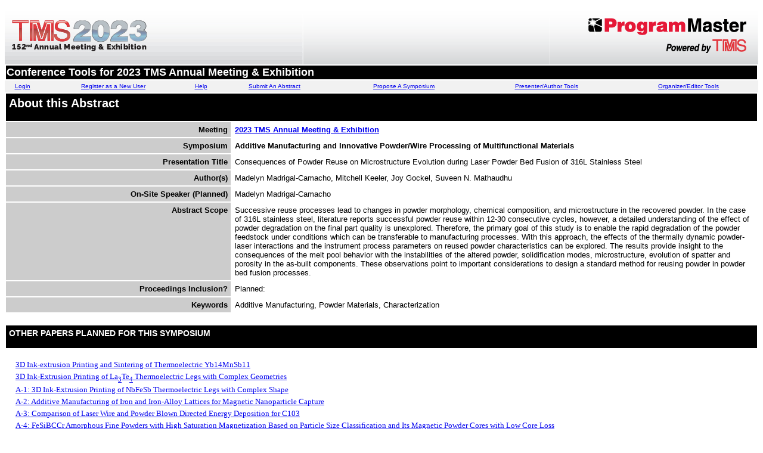

--- FILE ---
content_type: text/html; charset=ISO-8859-1
request_url: https://www.programmaster.org/PM/PM.nsf/ApprovedAbstracts/49DAA86A063822B685258880007F36BB?OpenDocument
body_size: 29303
content:
<!DOCTYPE HTML PUBLIC "-//W3C//DTD HTML 4.01 Transitional//EN">
<html lang="en-US">
<head>
<title>Consequences of Powder Reuse on Microstructure Evolution during Laser Powder Bed Fusion of 316L Stainless Steel</title><style>
h1 {font-size:20px;}
h2 {font-size:14px;}
</style>
<script language="JavaScript" type="text/javascript">
<!-- 
// Copyright PlanMagic Corporation 2001-2002 http://planmagic.com - http://simplythebest.net.// This script may only be used with the copyright notices intact on non commercial sites.// For use on commercial web sites please contact mail@planmagic.com.function ShowMenu(URL, WinTitle, WinWidth, WinHeight, WinLeft, WinTop, winScrollbars){	attr = "resizable=yes, width=" + WinWidth + ",height=" + WinHeight + ",screenX=" + WinLeft + ",screenY=" + WinTop + ",left=" + WinLeft + ",top=" + WinTop + ", scrollbars=" +winScrollbars+ "";	msgWindow=open(URL, WinTitle, attr);	if (msgWindow.opener == null) msgWindow.opener = self;}
// -->
</script>

<script language="JavaScript" type="text/javascript">
<!-- 
document._domino_target = "_self";
function _doClick(v, o, t) {
  var returnValue = false;
  var url="/PM/PM.nsf/ApprovedAbstracts/49daa86a063822b685258880007f36bb?OpenDocument&Click=" + v;
  if (o.href != null) {
    o.href = url;
    returnValue = true;
  } else {
    if (t == null)
      t = document._domino_target;
    window.open(url, t);
  }
  return returnValue;
}
// -->
</script>
</head>
<body text="#000000" bgcolor="#FFFFFF" link="#0000EE" alink="#EE0000" vlink="#880088">

<form action=""><TABLE role="presentation" WIDTH="100%" HEIGHT="100" BORDER="0" CELLPADDING="0" CELLSPACING="0">
<TR ALIGN="CENTER" VALIGN="MIDDLE" BGCOLOR="#FFFFFF">
<TD  WIDTH="500" HEIGHT="100" ALIGN="LEFT" VALIGN="MIDDLE"><a href="http://www.tms.org/TMS2023"><IMG SRC="/PM/PM.nsf/TMS2023.jpg" ALT="Conference Logo" WIDTH="500" HEIGHT="100" BORDER="0"></a></TD>
<TD WIDTH="100%" HEIGHT="100" BACKGROUND="/PM/PM.nsf/repeat-gradient.gif" BGCOLOR="#FFFFFF"></TD>
<TD  WIDTH="350" HEIGHT="100" ALIGN="RIGHT" VALIGN="MIDDLE"><IMG SRC="/PM/PM.nsf/ProgramMaster_TMS.gif" ALT="ProgramMaster Logo" WIDTH="350" HEIGHT="100" BORDER="0"></TD>
</TR></TABLE>
<table role="presentation" border="0" width=100% >
  <tr valign="top" bgcolor="000000"> 
    <td><font color="#FFFFFF" size="4" face="Verdana, Arial, Helvetica, sans-serif"><b>Conference Tools for 2023 TMS Annual Meeting & Exhibition</b></font></td>
  </tr>
</table>
  <table role="presentation" width=100% border="0" cellpadding="0" cellspacing="0" >
    <tr>
      <td bgcolor="#F1f1f1"><center>
          <font color="#000000" size="1" face="Verdana, Arial, Helvetica, sans-serif"><a href="https://user.programmaster.org/pm/login.aspx?ParentUNID=B8E4A6D4DBBBDCB485258687004ABCB7">Login</a></font>
        </center></td>
      <td height="20" bgcolor="#F1f1f1"><center>
          <font color="#000000" size="1" face="Verdana, Arial, Helvetica, sans-serif"><a href="https://user.programmaster.org/pm/register.aspx?ParentUNID=B8E4A6D4DBBBDCB485258687004ABCB7">Register as a New User</a></font>
        </center></td>
      <td bgcolor="#F1f1f1"><center>
          <font color="#000000" size="1" face="Verdana, Arial, Helvetica, sans-serif"><a href="/PM/PM.nsf/GeneralInfo?OpenForm&ParentUNID=B8E4A6D4DBBBDCB485258687004ABCB7">Help</a></font>
        </center></td>
      <td bgcolor="#F1f1f1"><center>
          <font color="#000000" size="1" face="Verdana, Arial, Helvetica, sans-serif"><a href="/PM/PM.nsf/SubmitAnAbstract?OpenForm&ParentUNID=B8E4A6D4DBBBDCB485258687004ABCB7">Submit An Abstract</a></font>
        </center></td>
      <td bgcolor="#F1f1f1"><center>
          <font color="#000000" size="1" face="Verdana, Arial, Helvetica, sans-serif"><a href="/PM/PM.nsf/ProposeASymposium?OpenForm&ParentUNID=B8E4A6D4DBBBDCB485258687004ABCB7">Propose A Symposium</a></font>
        </center></td>
      <td bgcolor="#F1f1f1"><center>
          <font color="#000000" size="1" face="Verdana, Arial, Helvetica, sans-serif"><a href="/PM/PM.nsf/EditAnAbstract?OpenForm&ParentUNID=B8E4A6D4DBBBDCB485258687004ABCB7">Presenter/Author Tools</a></font>
        </center></td>
      <td bgcolor="#F1f1f1"><center>
          <font color="#000000" size="1" face="Verdana, Arial, Helvetica, sans-serif"><a href="/PM/PM.nsf/ManageASymposium?OpenForm&ParentUNID=B8E4A6D4DBBBDCB485258687004ABCB7">Organizer/Editor Tools</a></font>
        </center></td>
    </tr>
  </table><table role="presentation" border="0" width=100% cellpadding="5">
  <tr valign="top" bgcolor="#000000"> 
    <td colspan="2"><font color="#FFFFFF" size="4" face="Verdana, Arial, Helvetica, sans-serif"><h1>About this Abstract</h1></font></td>
  </tr>
  <tr valign="top"> 
    <td align="right" bgcolor="#CCCCCC" width="30%"><font color="#000000" size="2" face="Verdana, Arial, Helvetica, sans-serif"><strong>Meeting</strong></font></td>
    <td><font size="2" face="Verdana, Arial, Helvetica, sans-serif"><strong><a href="javascript:ShowMenu('/PM/PM.nsf/MeetingInfo?OpenForm&ConfDocKey=B8E4A6D4DBBBDCB485258687004ABCB7','window6',498,400,2,95,'yes')">2023 TMS Annual Meeting & Exhibition</a>
      </strong></font></td>
  </tr>
  <tr valign="top"> 
    <td align="right" bgcolor="#CCCCCC" width="30%"><font color="#000000" size="2" face="Verdana, Arial, Helvetica, sans-serif"><strong>Symposium 
      </strong></font></td>
    <td><font size="2" face="Verdana, Arial, Helvetica, sans-serif"><strong>Additive Manufacturing and Innovative Powder/Wire Processing of Multifunctional Materials
      </strong></font></td>
  </tr>
  <tr valign="top"> 
    <td align="right" bgcolor="#CCCCCC" width="30%"><font color="#000000" size="2" face="Verdana, Arial, Helvetica, sans-serif"><strong>Presentation Title</strong></font></td>
    <td><font size="2" face="Verdana, Arial, Helvetica, sans-serif">Consequences of Powder Reuse on Microstructure Evolution during Laser Powder Bed Fusion of 316L Stainless Steel</font></td>
  </tr>
  <tr valign="top"> 
    <td align="right" bgcolor="#CCCCCC" width="30%"><font color="#000000" size="2" face="Verdana, Arial, Helvetica, sans-serif"><strong>Author(s)</strong></font></td>
    <td><font size="2" face="Verdana, Arial, Helvetica, sans-serif">Madelyn  Madrigal-Camacho, Mitchell  Keeler, Joy  Gockel, Suveen N. Mathaudhu</font></td>
  </tr>
  <tr valign="top"> 
    <td align="right" bgcolor="#CCCCCC" width="30%"><font color="#000000" size="2" face="Verdana, Arial, Helvetica, sans-serif"><strong>On-Site Speaker (Planned)</strong></font></td>
    <td><font size="2" face="Verdana, Arial, Helvetica, sans-serif">Madelyn  Madrigal-Camacho</font></td>
  </tr>
  <tr valign="top"> 
    <td align="right" bgcolor="#CCCCCC" width="30%"><font color="#000000" size="2" face="Verdana, Arial, Helvetica, sans-serif"><strong>Abstract Scope</strong></font></td>
    <td><font size="2" face="Verdana, Arial, Helvetica, sans-serif">
Successive reuse processes lead to changes in powder morphology, chemical composition, and microstructure in the recovered powder. In the case of 316L stainless steel, literature reports successful powder reuse within 12-30 consecutive cycles, however, a detailed understanding of the effect of powder degradation on the final part quality is unexplored. Therefore, the primary goal of this study is to enable the rapid degradation of the powder feedstock under conditions which can be transferable to manufacturing processes. With this approach, the effects of the thermally dynamic powder-laser interactions and the instrument process parameters on reused powder characteristics can be explored. The results provide insight to the consequences of the melt pool behavior with the instabilities of the altered powder, solidification modes, microstructure, evolution of spatter and porosity in the as-built components. These observations point to important considerations to design a standard method for reusing powder in powder bed fusion processes. </font></td>
  </tr>
  <tr valign="top"> 
    <td align="right" bgcolor="#CCCCCC" width="30%"><font color="#000000" size="2" face="Verdana, Arial, Helvetica, sans-serif"><strong>Proceedings Inclusion?</strong></font></td>
    <td><font size="2" face="Verdana, Arial, Helvetica, sans-serif">Planned: </font></td>
  </tr>
<tr valign="top"> 
    <td align="right" bgcolor="#CCCCCC" width="30%"><font color="#000000" size="2" face="Verdana, Arial, Helvetica, sans-serif"><b>Keywords</b></font></td>
    <td><font size="2" face="Verdana, Arial, Helvetica, sans-serif">Additive Manufacturing, Powder Materials, Characterization</font></td>
  </tr>
</table>
<BR>
	<table role="presentation" width=100% border="0" cellpadding="5">
        <tr valign="top" bgcolor="#000000"> 
          <td><font color="#FFFFFF" size="2" face="Verdana, Arial, Helvetica, sans-serif"><h2>OTHER PAPERS PLANNED FOR THIS SYMPOSIUM</h2></font></td>
  </tr>
  </table>
<table role="presentation" border="0" cellpadding="2" cellspacing="0">
<p><tr valign="top"><td nowrap><img width="16" height="1" src="/icons/ecblank.gif" border="0" alt=""><font size="2"><a href="/PM/PM.nsf/ApprovedAbstracts/01E74C1CEF75AC3585258881000E9597?OpenDocument">3D Ink-extrusion Printing and Sintering of Thermoelectric Yb14MnSb11</a></font></td></tr><tr valign="top"><td nowrap><img width="16" height="1" src="/icons/ecblank.gif" border="0" alt=""><font size="2"><a href="/PM/PM.nsf/ApprovedAbstracts/666CDC73BEA3F46F85258880005457FD?OpenDocument">3D Ink-Extrusion Printing of La<SUB>3</SUB>Te<SUB>4</SUB> Thermoelectric Legs with Complex Geometries</a></font></td></tr><tr valign="top"><td nowrap><img width="16" height="1" src="/icons/ecblank.gif" border="0" alt=""><font size="2"><a href="/PM/PM.nsf/ApprovedAbstracts/2FE7005271760B30852588800063A722?OpenDocument">A-1: 3D Ink-Extrusion Printing of NbFeSb Thermoelectric Legs with Complex Shape</a></font></td></tr><tr valign="top"><td nowrap><img width="16" height="1" src="/icons/ecblank.gif" border="0" alt=""><font size="2"><a href="/PM/PM.nsf/ApprovedAbstracts/5DACB2C72A18747C8525888100008D07?OpenDocument">A-2: Additive Manufacturing of Iron and Iron-Alloy Lattices for Magnetic Nanoparticle Capture</a></font></td></tr><tr valign="top"><td nowrap><img width="16" height="1" src="/icons/ecblank.gif" border="0" alt=""><font size="2"><a href="/PM/PM.nsf/ApprovedAbstracts/1A7424235EECC1648525887F006A26CE?OpenDocument">A-3: Comparison of Laser Wire and Powder Blown Directed Energy Deposition for C103</a></font></td></tr><tr valign="top"><td nowrap><img width="16" height="1" src="/icons/ecblank.gif" border="0" alt=""><font size="2"><a href="/PM/PM.nsf/ApprovedAbstracts/168A9C3625548FA88525886A0004BFD8?OpenDocument">A-4: FeSiBCCr Amorphous Fine Powders with High Saturation Magnetization Based on Particle Size Classification and Its Magnetic Powder Cores with Low Core Loss</a></font></td></tr><tr valign="top"><td nowrap><img width="16" height="1" src="/icons/ecblank.gif" border="0" alt=""><font size="2"><a href="/PM/PM.nsf/ApprovedAbstracts/5D2D703407945F35852588710042A825?OpenDocument">A-5: New Aluminium-based Composite Powders Dedicated for Additive Manufacturing</a></font></td></tr><tr valign="top"><td nowrap><img width="16" height="1" src="/icons/ecblank.gif" border="0" alt=""><font size="2"><a href="/PM/PM.nsf/ApprovedAbstracts/06694376473DE3808525886A00072BD3?OpenDocument">A-6: Study on the Optimization of Fe Content of FeSiBC Amorphous Powders</a></font></td></tr><tr valign="top"><td nowrap><img width="16" height="1" src="/icons/ecblank.gif" border="0" alt=""><font size="2"><a href="/PM/PM.nsf/ApprovedAbstracts/6F4FC571BAE2758385258870006CC38F?OpenDocument">A-81: Rapid 3D Printing of Nd:YAG Ceramic for Lasing Media</a></font></td></tr><tr valign="top"><td nowrap><img width="16" height="1" src="/icons/ecblank.gif" border="0" alt=""><font size="2"><a href="/PM/PM.nsf/ApprovedAbstracts/7361F17D9B37B8AC8525888000518A11?OpenDocument">A-83: Role of Additive Manufacturing (AM) in Developing Iron-Silicon Electric Steels for Soft Magnetic Applications</a></font></td></tr><tr valign="top"><td nowrap><img width="16" height="1" src="/icons/ecblank.gif" border="0" alt=""><font size="2"><a href="/PM/PM.nsf/ApprovedAbstracts/5CC4A6FC45285E0385258880004FBB43?OpenDocument">Accelerating Additive Manufacturing Process Design for Energy Conversion Materials using In-situ Sensing and Machine Learning</a></font></td></tr><tr valign="top"><td nowrap><img width="16" height="1" src="/icons/ecblank.gif" border="0" alt=""><font size="2"><a href="/PM/PM.nsf/ApprovedAbstracts/EDAAACF5B47E8B088525887C00503435?OpenDocument">Additive Manufacturing of Cu-based Shape Memory Alloys: Challenges and Perspectives</a></font></td></tr><tr valign="top"><td nowrap><img width="16" height="1" src="/icons/ecblank.gif" border="0" alt=""><font size="2"><a href="/PM/PM.nsf/ApprovedAbstracts/FC8580ABF6EBF709852588730026A823?OpenDocument">Additive Manufacturing of Multi-material Metal Structures Using Powders Produced by Machining</a></font></td></tr><tr valign="top"><td nowrap><img width="16" height="1" src="/icons/ecblank.gif" border="0" alt=""><font size="2"><a href="/PM/PM.nsf/ApprovedAbstracts/5E8C53D0FCD6B3C48525886E0008D88E?OpenDocument">Additive Manufacturing of NiTi Shape Memory Alloy via Laser Metal Deposition and Laser Powder Bed Fusion</a></font></td></tr><tr valign="top"><td nowrap><img width="16" height="1" src="/icons/ecblank.gif" border="0" alt=""><font size="2"><a href="/PM/PM.nsf/ApprovedAbstracts/6139B8F469E9F3AE85258872007184EB?OpenDocument">Additive Manufacturing of Soft and NdFeB Bonded Permanent Magnets: Prospects and Challenges</a></font></td></tr><tr valign="top"><td nowrap><img width="16" height="1" src="/icons/ecblank.gif" border="0" alt=""><font size="2"><a href="/PM/PM.nsf/ApprovedAbstracts/2382C3AE6DF0B9F8852588720025BA0C?OpenDocument">Additive Manufacturing of Titanium/Diamond Metal Matrix Composites</a></font></td></tr><tr valign="top"><td nowrap><img width="16" height="1" src="/icons/ecblank.gif" border="0" alt=""><font size="2"><a href="/PM/PM.nsf/ApprovedAbstracts/9C2C837B510C4FF98525887E0078FAD7?OpenDocument">Alignment of Magnetic Particles during Additive Manufacturing of Anisotropic Bonded Permanent Magnets</a></font></td></tr><tr valign="top"><td nowrap><img width="16" height="1" src="/icons/ecblank.gif" border="0" alt=""><font size="2"><a href="/PM/PM.nsf/ApprovedAbstracts/970FEB635E724A99852588800058149E?OpenDocument">Alloy Development through In-situ Mixing of Stainless Steel 316L and Inconel 718 Using Directed Energy Deposition</a></font></td></tr><tr valign="top"><td nowrap><img width="16" height="1" src="/icons/ecblank.gif" border="0" alt=""><font size="2"><a href="/PM/PM.nsf/ApprovedAbstracts/07F8EDD62AE16F0585258872007E7917?OpenDocument">Ceramic Reinforced Graded Metal Matrix Composites Using Directed Energy Deposition</a></font></td></tr><tr valign="top"><td nowrap><img width="16" height="1" src="/icons/ecblank.gif" border="0" alt=""><font size="2"><a href="/PM/PM.nsf/ApprovedAbstracts/690650C1590C73EB852588710048D072?OpenDocument">Characterisation of Gas Atomized Micro-alloyed Nickel Silicide Powders for Additive Manufacturing</a></font></td></tr><tr valign="top"><td nowrap><img width="16" height="1" src="/icons/ecblank.gif" border="0" alt=""><font size="2"><a href="/PM/PM.nsf/ApprovedAbstracts/49DAA86A063822B685258880007F36BB?OpenDocument">Consequences of Powder Reuse on Microstructure Evolution during Laser Powder Bed Fusion of 316L Stainless Steel</a></font></td></tr><tr valign="top"><td nowrap><img width="16" height="1" src="/icons/ecblank.gif" border="0" alt=""><font size="2"><a href="/PM/PM.nsf/ApprovedAbstracts/545493E2CADB9F2B85258872007CADBC?OpenDocument">Controlling Martensitic Transformation Characteristics in Defect-free NiTi Shape Memory Alloys Fabricated Using Laser Powder Bed Fusion</a></font></td></tr><tr valign="top"><td nowrap><img width="16" height="1" src="/icons/ecblank.gif" border="0" alt=""><font size="2"><a href="/PM/PM.nsf/ApprovedAbstracts/F39FFC4802B9242C85258872006304FC?OpenDocument">Design of Complex Active Microstrustrures by Melt Electrowriting Printing with Functional Fillers</a></font></td></tr><tr valign="top"><td nowrap><img width="16" height="1" src="/icons/ecblank.gif" border="0" alt=""><font size="2"><a href="/PM/PM.nsf/ApprovedAbstracts/41E55C24D6F4F25F852588720075E7CD?OpenDocument">Development of Metallic Matrix Composites and Powders for Metal Additive Manufacturing (MAM) Technologies</a></font></td></tr><tr valign="top"><td nowrap><img width="16" height="1" src="/icons/ecblank.gif" border="0" alt=""><font size="2"><a href="/PM/PM.nsf/ApprovedAbstracts/15B46BC4C226E681852588720063852F?OpenDocument">Directed Energy Deposition of a Martensitic Steel &#8211; Microstructure Evolution and Mechanical Response</a></font></td></tr><tr valign="top"><td nowrap><img width="16" height="1" src="/icons/ecblank.gif" border="0" alt=""><font size="2"><a href="/PM/PM.nsf/ApprovedAbstracts/EB39FBB541400CE18525885D004E03CE?OpenDocument">Directed Energy Deposition of AF9628: Process Optimization and Overhang Compensation</a></font></td></tr><tr valign="top"><td nowrap><img width="16" height="1" src="/icons/ecblank.gif" border="0" alt=""><font size="2"><a href="/PM/PM.nsf/ApprovedAbstracts/2576787F89A2299F8525887F00508D70?OpenDocument">Effect of Chromium Content on the Magnetic Behavior of Direct Energy Deposited FeNiCo Alloys</a></font></td></tr><tr valign="top"><td nowrap><img width="16" height="1" src="/icons/ecblank.gif" border="0" alt=""><font size="2"><a href="/PM/PM.nsf/ApprovedAbstracts/702B97C1088E7F2F8525888000624740?OpenDocument">Effect of Wire Directed Laser Energy Deposition Parameters and Heat Treatment on the Microstructure and Mechanical Properties of NAB C95800 </a></font></td></tr><tr valign="top"><td nowrap><img width="16" height="1" src="/icons/ecblank.gif" border="0" alt=""><font size="2"><a href="/PM/PM.nsf/ApprovedAbstracts/F2D97F68831DEC0E85258872005FCBFA?OpenDocument">Electrohydrodynamic 3D Printing of Magnetic Composites</a></font></td></tr><tr valign="top"><td nowrap><img width="16" height="1" src="/icons/ecblank.gif" border="0" alt=""><font size="2"><a href="/PM/PM.nsf/ApprovedAbstracts/DF9DB86E2F32EC068525887F004AC012?OpenDocument">Electron Beam Powder Bed Fusion of Binary Ni-Ti Shape Memory Alloys &#8211; On the Impact of TiC on the Functional Properties</a></font></td></tr><tr valign="top"><td nowrap><img width="16" height="1" src="/icons/ecblank.gif" border="0" alt=""><font size="2"><a href="/PM/PM.nsf/ApprovedAbstracts/707EF6621262AE77852588720082AE29?OpenDocument">Embedding Hidden Information in Additively Manufactured Metals via Magnetic Property Grading for Traceability</a></font></td></tr><tr valign="top"><td nowrap><img width="16" height="1" src="/icons/ecblank.gif" border="0" alt=""><font size="2"><a href="/PM/PM.nsf/ApprovedAbstracts/96A07232844A9D248525884E0057027F?OpenDocument">Engineered Platelets for Metals Additive Manufacturing</a></font></td></tr><tr valign="top"><td nowrap><img width="16" height="1" src="/icons/ecblank.gif" border="0" alt=""><font size="2"><a href="/PM/PM.nsf/ApprovedAbstracts/5C556CA601C3E3DC852588700063EF28?OpenDocument">Fabrication of HSLA Steel Si-Bronze Aluminum Functionally Graded Material Using Wire Arc Additive Manufacturing </a></font></td></tr><tr valign="top"><td nowrap><img width="16" height="1" src="/icons/ecblank.gif" border="0" alt=""><font size="2"><a href="/PM/PM.nsf/ApprovedAbstracts/5A5E9CE52E89F9328525888000616431?OpenDocument">Fatigue Behavior of Additively Manufactured Haynes 230 at Room and Elevated Temperatures</a></font></td></tr><tr valign="top"><td nowrap><img width="16" height="1" src="/icons/ecblank.gif" border="0" alt=""><font size="2"><a href="/PM/PM.nsf/ApprovedAbstracts/61B64DC0227F9F3D8525887100298605?OpenDocument">Friction Stir Additive Manufacturing Bulk Metal Matrix Composites</a></font></td></tr><tr valign="top"><td nowrap><img width="16" height="1" src="/icons/ecblank.gif" border="0" alt=""><font size="2"><a href="/PM/PM.nsf/ApprovedAbstracts/741D57B422FC605D8525887F0077E809?OpenDocument">Functional and Structural Materials Enabled by Advanced Manufacturing</a></font></td></tr><tr valign="top"><td nowrap><img width="16" height="1" src="/icons/ecblank.gif" border="0" alt=""><font size="2"><a href="/PM/PM.nsf/ApprovedAbstracts/E73D021621B458A1852588800017C4B7?OpenDocument">High-Throughput Functional Materials Development with Miniaturized AM Coupons and Novel Characterization Techniques</a></font></td></tr><tr valign="top"><td nowrap><img width="16" height="1" src="/icons/ecblank.gif" border="0" alt=""><font size="2"><a href="/PM/PM.nsf/ApprovedAbstracts/61129D6066828EA38525886800032594?OpenDocument">High Resolution Three-Dimensional Printing of Piezoelectric Composites for Sensing Applications</a></font></td></tr><tr valign="top"><td nowrap><img width="16" height="1" src="/icons/ecblank.gif" border="0" alt=""><font size="2"><a href="/PM/PM.nsf/ApprovedAbstracts/B7A0A1D0E4C7BA308525887900112666?OpenDocument">Hollow-Strut Metal Lattices by Laser Powder Bed Fusion</a></font></td></tr><tr valign="top"><td nowrap><img width="16" height="1" src="/icons/ecblank.gif" border="0" alt=""><font size="2"><a href="/PM/PM.nsf/ApprovedAbstracts/A23415499BB842408525887D006A5315?OpenDocument">Improving Tensile Strengths of Laser-Direct Energy Deposited (L-DED) NiTiHf Alloys by Printing Dislocation Structures</a></font></td></tr><tr valign="top"><td nowrap><img width="16" height="1" src="/icons/ecblank.gif" border="0" alt=""><font size="2"><a href="/PM/PM.nsf/ApprovedAbstracts/BE6CC607913AFCCD852588800004C7D5?OpenDocument">In-Situ Alloying of Nb-47Ti Superconductors Using Laser Powder Bed Fusion</a></font></td></tr><tr valign="top"><td nowrap><img width="16" height="1" src="/icons/ecblank.gif" border="0" alt=""><font size="2"><a href="/PM/PM.nsf/ApprovedAbstracts/53ABE1A2811B155C85258871003B4EBD?OpenDocument">In-situ Synthesis of Invar Alloys by Dual-wire Deposition Using WAAM</a></font></td></tr><tr valign="top"><td nowrap><img width="16" height="1" src="/icons/ecblank.gif" border="0" alt=""><font size="2"><a href="/PM/PM.nsf/ApprovedAbstracts/4C89155214EAC3498525887C005036EE?OpenDocument">In Situ Analysis of the Phase Evolution in AlNiCo</a></font></td></tr><tr valign="top"><td nowrap><img width="16" height="1" src="/icons/ecblank.gif" border="0" alt=""><font size="2"><a href="/PM/PM.nsf/ApprovedAbstracts/955C79BE516CC49C8525887C005BB399?OpenDocument">Investigation Towards Adaptation of Wire-Powder Laser Directed Energy Deposition Process to Optimized Simulation</a></font></td></tr><tr valign="top"><td nowrap><img width="16" height="1" src="/icons/ecblank.gif" border="0" alt=""><font size="2"><a href="/PM/PM.nsf/ApprovedAbstracts/E28BF1A0DA882ED78525887E0058B481?OpenDocument">Laser Beam Directed Energy Deposition of High-Si Content Fe-Si Soft Magnetic Alloys</a></font></td></tr><tr valign="top"><td nowrap><img width="16" height="1" src="/icons/ecblank.gif" border="0" alt=""><font size="2"><a href="/PM/PM.nsf/ApprovedAbstracts/22B109661647D2B18525887600508FA2?OpenDocument">Magnetocaloric Composites for Fused Filament Fabrication</a></font></td></tr><tr valign="top"><td nowrap><img width="16" height="1" src="/icons/ecblank.gif" border="0" alt=""><font size="2"><a href="/PM/PM.nsf/ApprovedAbstracts/20E1B99CA141FB37852588700055192A?OpenDocument">Manufacturability and Reliability of Additively Manufactured Planar Transformer Windings Using Silver-based Pastes</a></font></td></tr><tr valign="top"><td nowrap><img width="16" height="1" src="/icons/ecblank.gif" border="0" alt=""><font size="2"><a href="/PM/PM.nsf/ApprovedAbstracts/011D59A932CA4E7685258871002DAFC2?OpenDocument">Manufacturing of Oxide Dispersed Nickel Base Alloy by Laser Powder Bed Fusion from Powders Elaborated by Different Processes</a></font></td></tr><tr valign="top"><td nowrap><img width="16" height="1" src="/icons/ecblank.gif" border="0" alt=""><font size="2"><a href="/PM/PM.nsf/ApprovedAbstracts/A6D5F0C4D5F30EF6852588710034787F?OpenDocument">Microstructure and Mechanical Properties of 17-4PH Stainless Steels Manufactured by Material Extrusion Additive Manufacturing</a></font></td></tr><tr valign="top"><td nowrap><img width="16" height="1" src="/icons/ecblank.gif" border="0" alt=""><font size="2"><a href="/PM/PM.nsf/ApprovedAbstracts/6F1118BD56F0EA89852588720002C8D0?OpenDocument">Microstructure Evolution and Mechanical Behavior of Ni-NiAl Functionally Integrated Materials (FIMs) Processed via Directed Energy Deposition (DED)</a></font></td></tr><tr valign="top"><td nowrap><img width="16" height="1" src="/icons/ecblank.gif" border="0" alt=""><font size="2"><a href="/PM/PM.nsf/ApprovedAbstracts/C4B598BB0ED5A96F852588730009031C?OpenDocument">On Enhancing the Mechanical Properties of DED Fabricated Ti&#8211;6Al&#8211;4V by Boron Addition and In-situ Reheating</a></font></td></tr><tr valign="top"><td nowrap><img width="16" height="1" src="/icons/ecblank.gif" border="0" alt=""><font size="2"><a href="/PM/PM.nsf/ApprovedAbstracts/45DAD4F571CB08A98525887D004EB9CB?OpenDocument">Opportunities and Challenges for Fabrication of Electrical Machine Components by Additive Manufacturing</a></font></td></tr><tr valign="top"><td nowrap><img width="16" height="1" src="/icons/ecblank.gif" border="0" alt=""><font size="2"><a href="/PM/PM.nsf/ApprovedAbstracts/72B7BAE27261151785258872007B958E?OpenDocument">Powder Fabrication and Directed Energy Deposition of AlNiCo Permanent Magnets</a></font></td></tr><tr valign="top"><td nowrap><img width="16" height="1" src="/icons/ecblank.gif" border="0" alt=""><font size="2"><a href="/PM/PM.nsf/ApprovedAbstracts/7453608EDEB7B40185258872005FD2E0?OpenDocument">Process-microstructure-mechanical Property Correlations of a 3D Printed Austenitic Steel &#8211; From Powder Bed Fusion to Directed Energy Deposition</a></font></td></tr><tr valign="top"><td nowrap><img width="16" height="1" src="/icons/ecblank.gif" border="0" alt=""><font size="2"><a href="/PM/PM.nsf/ApprovedAbstracts/7B60D481C48561C68525887F005C77FF?OpenDocument">Process-microstructure-property Relationships in Additively Manufactured Fe-Si-B-Nb-Cu Soft Magnetic Alloy</a></font></td></tr><tr valign="top"><td nowrap><img width="16" height="1" src="/icons/ecblank.gif" border="0" alt=""><font size="2"><a href="/PM/PM.nsf/ApprovedAbstracts/A9FED51F222129408525887F005913F7?OpenDocument">Process-Structure-Property Relationships for Laser Powder Bed Fusion of Thermoelectric Materials for Low and High Temperature Applications</a></font></td></tr><tr valign="top"><td nowrap><img width="16" height="1" src="/icons/ecblank.gif" border="0" alt=""><font size="2"><a href="/PM/PM.nsf/ApprovedAbstracts/7EF26E3F0924EB2785258870006DFDD9?OpenDocument">Rapid 3D Printing of AlN Ceramic Green Bodies for Heat Dissipation Devices</a></font></td></tr><tr valign="top"><td nowrap><img width="16" height="1" src="/icons/ecblank.gif" border="0" alt=""><font size="2"><a href="/PM/PM.nsf/ApprovedAbstracts/F9CA40294C40BC0085258882005B6A95?OpenDocument">Spatially Resolving Structure-Behavior Relations in Laser Directed Energy Deposition Based Additive Manufactured Adaptive Materials</a></font></td></tr><tr valign="top"><td nowrap><img width="16" height="1" src="/icons/ecblank.gif" border="0" alt=""><font size="2"><a href="/PM/PM.nsf/ApprovedAbstracts/166B3722473F3427852588800066EA47?OpenDocument">Structural Magnetic Materials Build by Cold Spray Additive Manufacturing</a></font></td></tr><tr valign="top"><td nowrap><img width="16" height="1" src="/icons/ecblank.gif" border="0" alt=""><font size="2"><a href="/PM/PM.nsf/ApprovedAbstracts/D598EB9F436A141E852588730001E125?OpenDocument">The Accelerated Development of Additively Manufactured Multifunctional Components</a></font></td></tr><tr valign="top"><td nowrap><img width="16" height="1" src="/icons/ecblank.gif" border="0" alt=""><font size="2"><a href="/PM/PM.nsf/ApprovedAbstracts/6F445245394AAAC88525887F006CA7C6?OpenDocument">The Control of Tailored Microstructure and Thermoelectric Properties in Additively Manufactured Materials</a></font></td></tr><tr valign="top"><td nowrap><img width="16" height="1" src="/icons/ecblank.gif" border="0" alt=""><font size="2"><a href="/PM/PM.nsf/ApprovedAbstracts/A3F8533CCA4611F185258872007687EC?OpenDocument">The Development of (CoCrFeMnCu)1-xCrx High Entropy Alloy by arc-DED Additive Manufacturing Process</a></font></td></tr><tr valign="top"><td nowrap><img width="16" height="1" src="/icons/ecblank.gif" border="0" alt=""><font size="2"><a href="/PM/PM.nsf/ApprovedAbstracts/ECA29F70C88468D48525887E005A06C2?OpenDocument">Ultrasonic Powder Atomisation for R&D - Inventors Perspective</a></font></td></tr></table>
<table role="presentation" bgcolor=#FFFFFF width="100%" border="0" cellpadding="0">
  <tr>
    <td><div align="center"> 
  <hr noshade>
  <font size="2">Questions about ProgramMaster? Contact 
  <a href="mailto:programming@programmaster.org">programming@programmaster.org</a> | <a href="https://www.tms.org/PrivacyPolicy">TMS Privacy Policy</a> | <a href="https://www.tms.org/Accessibility">Accessibility Statement</a></font> 
  <P>&nbsp;</td>
  </tr>
</table>


</form>
</body>
</html>
